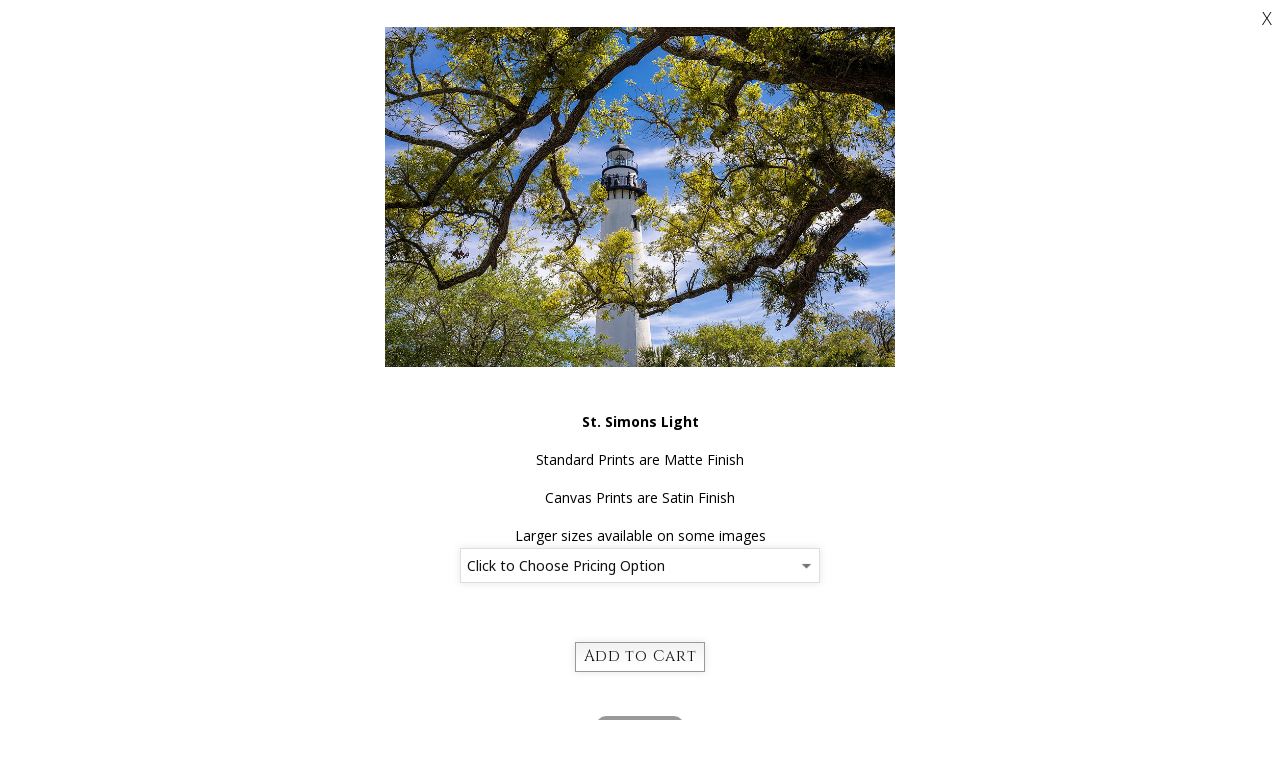

--- FILE ---
content_type: text/html; charset=UTF-8
request_url: https://www.willdickey.com/thumbs-popup-24.html?gallery=Landmarks%20%26%20Historic%20Structures&sortNumber=9&id=3630320&folio=
body_size: 3777
content:
<!DOCTYPE html>










<html>
<head>
<meta name="serverip" value=""/>

<title>Will Dickey Florida Fine Art Nature and Wildlife Photography - Images of Florida's First Coast - Nature and Landscape Photographs of Jacksonville, St. Augustine, Florida nature preserves</title>
<link href="/styles.css" rel="stylesheet" type="text/css">
<META HTTP-EQUIV="imagetoolbar" CONTENT="no">
<meta http-equiv="Content-Type" content="text/html; charset=iso-8859-1">
<meta name="viewport" content="width=device-width, initial-scale=1.0, maximum-scale=1.0, user-scalable=no" />

<style type="text/css">
<!--
a:active { text-decoration: underline}
a:link { text-decoration: none}
a:visited { text-decoration: none}
a:hover { text-decoration: none}
#loading { display:none; position:fixed; left:0; top:0; width:100%; height:100%;
           background-image:url('/transparentbg.png');
           } 
-->
</style>
<style type="text/css">
<!--
body, html {
	font-family: Open Sans, Arial, Helvetica, sans-serif;
	font-size: 14px;
	margin:0;
	padding:0;
}
.header {
	font-family: Cinzel;
	font-size: 16px;
	font-weight: 500;
}
.links {
	font-size: 16px;
	font-weight: normal;
}	
.closewindow {
	font-size: 10px;
	font-weight: 600;
	display:block;
	background: #999;
	padding: 6px 8px 6px 8px;
	border-radius: 10px;
	color: #fff;
}
.closewindow a:link, .closewindow a:visited  {
	padding: 6px 8px 6px 8px;
	background: #999;
	color: #fff;
	text-decoration: none;
}
.closewindow a:hover  {
	padding: 6px 8px 6px 8px;
	background: #111;
	color: #ffffff;
	text-decoration: none;
}	

.logotext {
	font-size: 14px;
}
.text {
	font-family: Open Sans, Arial, Helvetica, sans-serif;
	font-size: 14px;
	line-height: 1.4rem;
		}
#content	{
	height:auto;
	position:relative;
	margin-top:10px; 
	width: 100%;
	padding: 2px 0;
}
.picthumb img {
	max-width:100%; max-height: 340px; xmargin-top:10px; margin-bottom: 8px;
}

/* 
@media screen and (max-width: 750px) {
	.picthumb { float:none; display:block; padding-right: 0px; margin-left:0; margin-bottom: 32px; width: 100%; height:320px; padding-right: 0; background-position: center; }
	.purchaseinfo { margin-top: 15px; }
}
@media screen and (max-width: 480px) {
	.picthumb { height:280px; }
}
 */
-->
</style>
<script src="https://kit.fontawesome.com/fc42bf0aa2.js" crossorigin="anonymous"></script>
<link rel="preconnect" href="https://fonts.googleapis.com">
<link rel="preconnect" href="https://fonts.gstatic.com" crossorigin>
<link href="https://fonts.googleapis.com/css2?family=Noto+Sans:ital,wght@0,100..900;1,100..900&family=Open+Sans:ital,wght@0,300..800;1,300..800&display=swap" rel="stylesheet">




	
	
	
	
	<link href='https://fonts.googleapis.com/css?family=Cinzel:400,700' rel='stylesheet' type='text/css'>
	

<link rel="stylesheet" type="text/css" href="/styles-inputs.css.html">
<script language="JavaScript">
<!--
function NewWindow(mypage, myname, w, h, scroll) {
var winl = (screen.width - w) / 2;
var wint = (screen.height - h) / 3;
winprops = 'height='+h+',width='+w+',top='+wint+',left='+winl+',scrollbars='+scroll+',notresizable'
win = window.open(mypage, myname, winprops)
if (parseInt(navigator.appVersion) >= 4) { win.window.focus(); }
}
//-->
</script>


<script language="JavaScript">
<!--
priceArray = new Array();
idArray = new Array();

function pricer(selecty){
document.getElementById('amountid').value = priceArray[selecty.selectedIndex];
document.getElementById('idid').value = idArray[selecty.selectedIndex];
document.getElementById('shopping_url').value = (window.opener.location.href);
//alert(window.opener.location.href);
}

function indexCheck(){
if(document.getElementById('selectyThing').selectedIndex==(document.getElementById('selectyThing').length-1)){
	alert('You must first select a pricing option for the item');
	return false;}
else {
	document.getElementById('loading').style.display='inline';
	$('#loading').show();
	document.getElementById('theCell').innerHTML='<img src="/loading.gif" />';

	return true;
	}
}
function singleCheck() {
	return true;
	}

function indexCheck(){
if(document.getElementById('selectyThing').selectedIndex==(document.getElementById('selectyThing').length-1)){
	alert('You must first select a pricing option for the item');
	return false;}
else {
	document.getElementById('loading').style.display='inline';
	$('#loading').show();
	document.getElementById('theCell').innerHTML='<img src="/loading.gif" />';
	}
}
function singleCheck() {
	document.getElementById('loading').style.display='inline';
	$('#loading').show();
	document.getElementById('theCell').innerHTML='<img src="/loading.gif" />';
	}
//-->
</script>



<script type="text/javascript">
        function closeWindow() {
  
            // Open the new window 
            // with the URL replacing the
            // current page using the
            // _self value
            let new_window =
                open(location, '_self');
  
            // Close this window
            new_window.close();
  
            return false;
        }
    </script>

</head>
<body bgcolor="#ffffff" text="#000000" link="#000000" vlink="#000000" alink="#000000" style="margin:0; padding:0;" onload="pricer(document.getElementById('selectyThing')); resizeTo(750,940);">

<div id="loading">
	
  <table border="0" width="90%" height="100%" align="center">
	<tr>
		<td align="center" valign="middle" id="theCell"><img src="/loading.gif" /></td>
	</tr>
</table>
</div>


	




	
		
		
		
		
		
		
		
		
		<div id="content">
		
		<table border="0"  style="width:100%; max-width:900px; margin-top:5px;" cellspacing="0" cellpadding="0" align="center">
			<tr>
				<td align="center" valign="middle">
				
				
				<table bgcolor="#ffffff" style="width:100%; max-width:900px" border="0" cellspacing="0" cellpadding="10">
					<tr>
					<td>
				
					<!-- [Var:'tablewidth' = (Integer:(field:'thumbwidth'))+12] -->
					
					<table style="width:100%; max-width:900px" border="0" cellspacing="0" cellpadding="0">
					<tr>
					<td align="center">
						<div class="picthumb">
						<img src="/users/WillDickey2312/images/WillDickey23123399989.jpg">
						</div>
						
								
						<!-- <div class="header purchaseinfo" style="opacity:0.7; margin-top: 20px;">Information</div> -->
		<blockquote>
						
						
						<br>
						<span class="text"><strong>St. Simons Light</strong><br></span>
						
						
						<br>
						<span class="text">Standard Prints are Matte Finish<br></span>
						
						
						<br>
						<span class="text">Canvas Prints are Satin Finish<br></span>
						
						
						<br>
						<span class="text">Larger sizes available on some images<br></span>
						
						

		<form action="https://www.paypal.com/" onsubmit="return indexCheck();" method="post">
		<input type="hidden" name="add" value="1" />
		<input type="hidden" name="business" value="willdphoto@yahoo.com" />
		
		<input type="hidden" name="shopping_url" id="shopping_url" value="" />

		<script>	
		
		
		
		
		priceCheck = priceArray.length;
		idArray[priceCheck] = '040624-19:2';
		
			priceArray[priceCheck] = 35.00;
		
		
		
		
		
		
		priceCheck = priceArray.length;
		idArray[priceCheck] = '040624-19:3';
		
			priceArray[priceCheck] = 35.00;
		
		
		
		
		
		
		priceCheck = priceArray.length;
		idArray[priceCheck] = '040624-19:4';
		
			priceArray[priceCheck] = 45.00;
		
		
		
		
		
		
		priceCheck = priceArray.length;
		idArray[priceCheck] = '040624-19:5';
		
			priceArray[priceCheck] = 65.00;
		
		
		
		
		
		
		priceCheck = priceArray.length;
		idArray[priceCheck] = '040624-19:6';
		
			priceArray[priceCheck] = 85.00;
		
		
		
		
		
		
		priceCheck = priceArray.length;
		idArray[priceCheck] = '040624-19:7';
		
			priceArray[priceCheck] = 90.00;
		
		
		
		
		
		
		priceCheck = priceArray.length;
		idArray[priceCheck] = '040624-19:8';
		
			priceArray[priceCheck] = 110.00;
		
		
		
		
		
		
		priceCheck = priceArray.length;
		idArray[priceCheck] = '040624-19:9';
		
			priceArray[priceCheck] = 175.00;
		
		
		
		
		
		
		priceCheck = priceArray.length;
		idArray[priceCheck] = '040624-19:10';
		
			priceArray[priceCheck] = 250.00;
		
		
		
		
		
		
		priceCheck = priceArray.length;
		idArray[priceCheck] = '040624-19:11';
		
			priceArray[priceCheck] = 325.00;
		
		
		
		
		
		
		priceCheck = priceArray.length;
		idArray[priceCheck] = '040624-19:12';
		
			priceArray[priceCheck] = 460.00;
		
		
		
		
		
		
		priceCheck = priceArray.length;
		idArray[priceCheck] = '040624-19:13';
		
			priceArray[priceCheck] = 660.00;
		
		
		
		
		
		
		priceCheck = priceArray.length;
		idArray[priceCheck] = '040624-19:14';
		
			priceArray[priceCheck] = 775.00;
		
		
		
		
		
		
		
		
		
		
		
		
		
		
		
		
		
		
		
		
		
		
		
		
		
		
		
		
		
		
		
		
		
		
		
		
		
		
		
		
		priceCheck = priceArray.length;
		idArray[priceCheck] = '040624-19:32';
		
			priceArray[priceCheck] = 110.00;
		
		
		
		
		
		
		priceCheck = priceArray.length;
		idArray[priceCheck] = '040624-19:33';
		
			priceArray[priceCheck] = 175.00;
		
		
		
		
		
		
		priceCheck = priceArray.length;
		idArray[priceCheck] = '040624-19:34';
		
			priceArray[priceCheck] = 344.00;
		
		
		
		
		
		
		priceCheck = priceArray.length;
		idArray[priceCheck] = '040624-19:35';
		
			priceArray[priceCheck] = 450.00;
		
		
		
		
		
		
		priceCheck = priceArray.length;
		idArray[priceCheck] = '040624-19:36';
		
			priceArray[priceCheck] = 540.00;
		
		
		
		
		
		
		priceCheck = priceArray.length;
		idArray[priceCheck] = '040624-19:37';
		
			priceArray[priceCheck] = 650.00;
		
		
		
		
		
		
		priceCheck = priceArray.length;
		idArray[priceCheck] = '040624-19:38';
		
			priceArray[priceCheck] = 950.00;
		
		
		
		
		
		
		priceCheck = priceArray.length;
		idArray[priceCheck] = '040624-19:39';
		
			priceArray[priceCheck] = 1400.00;
		
		
		
		
		
		
		
		
		
		
		
		
		
		
		
		
		
		
		
		
		
		
		
		
		
		
		
		
		
		
		
		
		
		
		</script>
		
		<div style="height: 1px; clear:both"></div>
		<div style="width:100%; max-width: 360px; margin:0 auto">
					
			
			
			<select name="item_name" onChange="pricer(this);" id="selectyThing"  style=" width:100%; max-width: 560px; margin-top:2px; text-align:center">
		
				
			
		
				
			
					<option value="St. Simons Light: 5x7 (matted to 8x10): StSimonsLight040624-675.JPG">5x7 (matted to 8x10) - $35.00</option>
			
			
		
				
			
					<option value="St. Simons Light: 7x10 (print only): StSimonsLight040624-675.JPG">7x10 (print only) - $35.00</option>
			
			
		
				
			
					<option value="St. Simons Light: 7x10 (matted to 11x14): StSimonsLight040624-675.JPG">7x10 (matted to 11x14) - $45.00</option>
			
			
		
				
			
					<option value="St. Simons Light: 11x15 (print only): StSimonsLight040624-675.JPG">11x15 (print only) - $65.00</option>
			
			
		
				
			
					<option value="St. Simons Light: 11x15 (matted to 16x20): StSimonsLight040624-675.JPG">11x15 (matted to 16x20) - $85.00</option>
			
			
		
				
			
					<option value="St. Simons Light: 13x19 (print only): StSimonsLight040624-675.JPG">13x19 (print only) - $90.00</option>
			
			
		
				
			
					<option value="St. Simons Light: 13x19 (matted to 18x24): StSimonsLight040624-675.JPG">13x19 (matted to 18x24) - $110.00</option>
			
			
		
				
			
					<option value="St. Simons Light: 16x24 (print only): StSimonsLight040624-675.JPG">16x24 (print only) - $175.00</option>
			
			
		
				
			
					<option value="St. Simons Light: 20x30 (print only): StSimonsLight040624-675.JPG">20x30 (print only) - $250.00</option>
			
			
		
				
			
					<option value="St. Simons Light: 24x36 (print only): StSimonsLight040624-675.JPG">24x36 (print only) - $325.00</option>
			
			
		
				
			
					<option value="St. Simons Light: 27x40 (print only): StSimonsLight040624-675.JPG">27x40 (print only) - $460.00</option>
			
			
		
				
			
					<option value="St. Simons Light: 33x50 (print only): StSimonsLight040624-675.JPG">33x50 (print only) - $660.00</option>
			
			
		
				
			
					<option value="St. Simons Light: 40x60 (print only): StSimonsLight040624-675.JPG">40x60 (print only) - $775.00</option>
			
			
		
				
			
		
				
			
		
				
			
		
				
			
		
				
			
		
				
			
		
				
			
		
				
			
		
				
			
		
				
			
		
				
			
		
				
			
		
				
			
		
				
			
		
				
			
		
				
			
		
				
			
		
				
			
					<option value="St. Simons Light: 7x10 Gallery Wrapped Canvas: StSimonsLight040624-675.JPG">7x10 Gallery Wrapped Canvas - $110.00</option>
			
			
		
				
			
					<option value="St. Simons Light: 11x15 Gallery Wrapped Canvas: StSimonsLight040624-675.JPG">11x15 Gallery Wrapped Canvas - $175.00</option>
			
			
		
				
			
					<option value="St. Simons Light: 16x24 Gallery Wrapped Canvas: StSimonsLight040624-675.JPG">16x24 Gallery Wrapped Canvas - $344.00</option>
			
			
		
				
			
					<option value="St. Simons Light: 20x30 Gallery Wrapped Canvas: StSimonsLight040624-675.JPG">20x30 Gallery Wrapped Canvas - $450.00</option>
			
			
		
				
			
					<option value="St. Simons Light: 24x36 Gallery Wrapped Canvas: StSimonsLight040624-675.JPG">24x36 Gallery Wrapped Canvas - $540.00</option>
			
			
		
				
			
					<option value="St. Simons Light: 27x40 Gallery Wrapped Canvas: StSimonsLight040624-675.JPG">27x40 Gallery Wrapped Canvas - $650.00</option>
			
			
		
				
			
					<option value="St. Simons Light: 33x50 Gallery Wrapped Canvas: StSimonsLight040624-675.JPG">33x50 Gallery Wrapped Canvas - $950.00</option>
			
			
		
				
			
					<option value="St. Simons Light: 40x60 Gallery Wrapped Canvas: StSimonsLight040624-675.JPG">40x60 Gallery Wrapped Canvas - $1400.00</option>
			
			
		
				
			
		
				
			
		
				
			
		
				
			
		
				
			
		
				
			
		
				
			
		
				
			
		
				
			
		
				
			
		
				
			
		
				
			
		
				
			
		
				
			
		
				
			
		
				
				
				<option selected value="#">Click to Choose Pricing Option</option>
				
				</select>
			</div>
				
			
			</div>
		
		
		<!-- handle custom form elements -->
		
		
		
		
		
		<br />
		<input type="hidden" name="currency_code" value="USD">
		<input type="hidden" name="os0" value="USD" />
		
		<input type="hidden" name="return" value="http://www.willdickey.com" />
		
		<input type="hidden" name="cancel_return" value="http://www.willdickey.com" />
		<input type="hidden" name="item_number" value="040624-19" id="idid"/>
		<input type="hidden" name="amount" value="" id="amountid"/>
		<input type="hidden" name="cmd" value="_cart">
		
		
						</blockquote>
		
		
		
		
		
		
		
		
						
		
					</td>
					</tr>
		
				</table>
			
				<div align="center">	
		
<!-- 		<input type="image" name="imageField" src="/art_shared/buynow.gif" alt="Buy Now" border="0" hspace="5" width="78" height="22"><br /><br /> -->
		
		<div style="margin-top: 20px;">
		<input type="submit" class="submitPurchaseInfo" value="Add to Cart" style="font-size: 1.1rem; padding: 6px 8px 7px 8px; letter-spacing: 0.05rem; border: 1px solid #999;">
		</div>
		
		
		</form>
		
		
		
		
		
		
		
		
		</div>
			
				</td>
				</tr>
				</table>
				<div align="center" style="margin-top: 30px; margin-bottom: 10px;">
				<table border="0" cellspacing="0" cellpadding="4">
					<tr>
						<td>
						<a href="#" onClick="window.close()"><div class="closewindow">Close Window</div></a>
						</td>
					</tr>
				</table> 
				
				<div class="nosmall" style="position:fixed; top: 4px; right:6px; font-size: 1.3rem; font-weight:300; padding:2px;"><a href="#"  onclick="return closeWindow();">X</a>
				</div>
							
		</div>
			</td>
			</tr>
			</table>	
		</div>
	


<iframe hidden="" src="https://www.paypal.com/cgi-bin/webscr?cmd=_cart&amp;business=willdphoto@yahoo.com" style="width:0; height:0;"></iframe>

</body>
</html>
